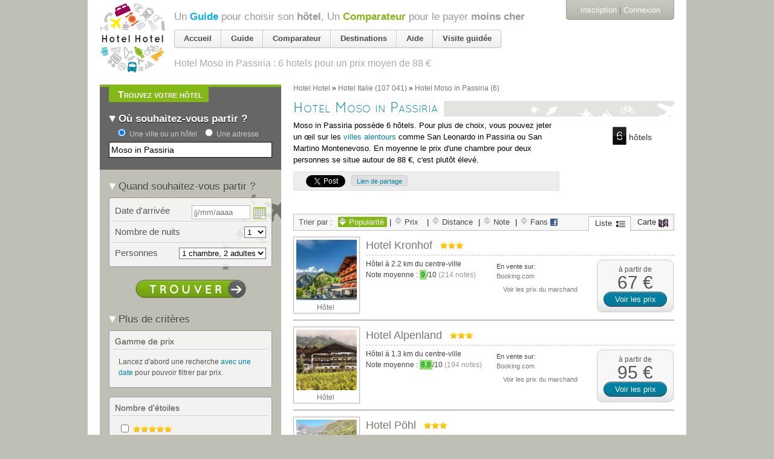

--- FILE ---
content_type: text/html; charset=utf-8
request_url: https://accounts.google.com/o/oauth2/postmessageRelay?parent=https%3A%2F%2Fhotelhotel.com&jsh=m%3B%2F_%2Fscs%2Fabc-static%2F_%2Fjs%2Fk%3Dgapi.lb.en.2kN9-TZiXrM.O%2Fd%3D1%2Frs%3DAHpOoo_B4hu0FeWRuWHfxnZ3V0WubwN7Qw%2Fm%3D__features__
body_size: 161
content:
<!DOCTYPE html><html><head><title></title><meta http-equiv="content-type" content="text/html; charset=utf-8"><meta http-equiv="X-UA-Compatible" content="IE=edge"><meta name="viewport" content="width=device-width, initial-scale=1, minimum-scale=1, maximum-scale=1, user-scalable=0"><script src='https://ssl.gstatic.com/accounts/o/2580342461-postmessagerelay.js' nonce="HP27_SefS2Z-jX8d49vazw"></script></head><body><script type="text/javascript" src="https://apis.google.com/js/rpc:shindig_random.js?onload=init" nonce="HP27_SefS2Z-jX8d49vazw"></script></body></html>

--- FILE ---
content_type: text/javascript; charset=utf-8
request_url: https://hotelhotel.com/users/activities.js
body_size: 823
content:

  <div class="bloc-historique append-bottom bloc-orange">
      <h2 class="tab-title bottom">
        <span>Dernière page consultée</span>
      </h2>
    <div class='cadre'>
      <ul class="user_activities">
            <li class="user_activity line-destination clearfix">
              <div class="aside">
                <a class="action" title="Supprimer de l&#39;historique" data-confirm="Êtes-vous sûr(e) ?" data-remote="true" rel="nofollow" data-method="delete" href="/users/activities/204604608">
                  <img class="mini_icon" src="https://assets0.hotelhotel.com/assets/pictos/mini_trash-ce7c04bca1699ebbddbb486208bb85bc.gif" alt="Mini trash" />
</a>              </div>
              <div class="image">
  <a href="/moso-in-passiria/"><img alt="" src="https://assets2.hotelhotel.com/assets/missing-images-sq80-9cc427add7d7d6337b272648ff06675b.jpg" /></a>
</div>
<div class="content">
  <a class="name" href="/moso-in-passiria/">Destination « <em>Moso in Passiria, Italie</em> »</a>
  <br /><span class="sub"><span class="facts"><span class='hotels-count'>6 hôtels</span> <span class="price-range">de <span>67&nbsp;€</span> à <span>102&nbsp;€</span></span>.</span></span>
</div>

            </li>
      </ul>
      <p class="bottom read-more">
        <a href="https://hotelhotel.com/users/activities">Voir tout l&#39;historique</a>
      </p>
    </div>
  </div>
